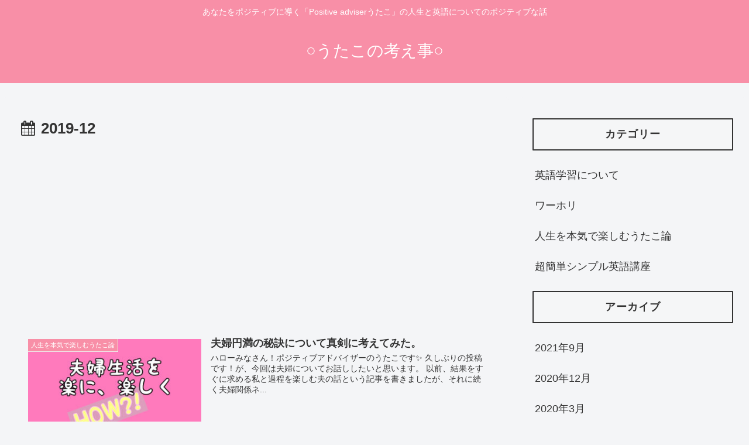

--- FILE ---
content_type: text/html; charset=utf-8
request_url: https://www.google.com/recaptcha/api2/aframe
body_size: 267
content:
<!DOCTYPE HTML><html><head><meta http-equiv="content-type" content="text/html; charset=UTF-8"></head><body><script nonce="o9zi4wSkIOp-yqdYJEH7vQ">/** Anti-fraud and anti-abuse applications only. See google.com/recaptcha */ try{var clients={'sodar':'https://pagead2.googlesyndication.com/pagead/sodar?'};window.addEventListener("message",function(a){try{if(a.source===window.parent){var b=JSON.parse(a.data);var c=clients[b['id']];if(c){var d=document.createElement('img');d.src=c+b['params']+'&rc='+(localStorage.getItem("rc::a")?sessionStorage.getItem("rc::b"):"");window.document.body.appendChild(d);sessionStorage.setItem("rc::e",parseInt(sessionStorage.getItem("rc::e")||0)+1);localStorage.setItem("rc::h",'1768669430140');}}}catch(b){}});window.parent.postMessage("_grecaptcha_ready", "*");}catch(b){}</script></body></html>